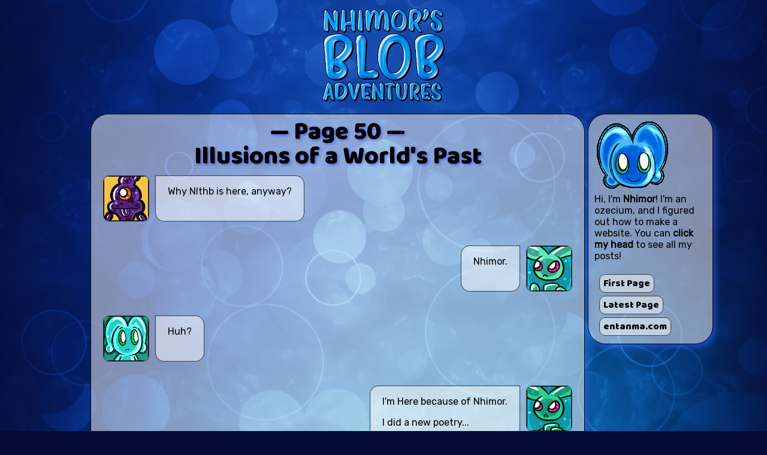

--- FILE ---
content_type: text/html
request_url: https://entanma.com/nhimor/day50.html
body_size: 2051
content:
<!DOCTYPE html>
<html>
<head>
<title>Nhimor's Blob Adventures! Page 50: Illusions of a World's Past</title>
<meta property="og:type" content="website">
<meta property="og:title" content="Nhimor's Blob Adventures! Page 50: Illusions of a World's Past" />
<meta property="og:description" content="" />
<meta property="og:image" content="https://entanma.com/nhimor/thumb50.png" />
<meta name="twitter:card" content="summary_large_image">

<link rel="icon" type="image/ico" href="https://entanma.com/favicon.ico">
<link rel="stylesheet" type="text/css" href="nhimor.css">
<link href='https://fonts.googleapis.com/css?family=Baloo' rel='stylesheet'>
<link href='https://fonts.googleapis.com/css?family=Rubik' rel='stylesheet'>
<link href='https://fonts.googleapis.com/css?family=Trade Winds' rel='stylesheet'>
</head>

<body>







<div class="toplogo">
	<a href="index.html"><img src="logo2.png"></a>
</div>

<div class="everything">

	<div class="sidebar">
	<a href="index.html"><img src="nhimorhead.gif" class="nhimorhead"></a>
	<br>Hi, I'm <b>Nhimor</b>! I'm an ozecium, and I figured out how to make a website. You can <b>click my head</b> to see all my posts!
	<br>
	<br><a href="day1.html" class="sidebarlink">First Page</a>
	<br><a href="day57.html" class="sidebarlink">Latest Page</a>
	<br><a href="https://entanma.com" class="sidebarlink">entanma.com</a>
	</div>

<div class="postwrapper">
<div class="post">


<div class="title">— Page 50 —<br>Illusions of a World's Past</div>

<div class="flexleft" style="margin-top:10px;">
<img src="EEEEEEEEE/neutral.png" class="portrait" style="width: 75px; height: 75px; " />
<div class="dialogue" style="">
<p>Why Nlthb is here, anyway?</p>
</div>
</div>
<div class="flexright" style="margin-top:40px;">

<div class="dialogue" style="">
<p>Nhimor.</p>
</div><img src="nlthb/frown.png" class="portrait" style="width: 75px; height: 75px; " />
</div>
<div class="flexleft" style="margin-top:40px;">
<img src="nhimor/curious.png" class="portrait" style="width: 75px; height: 75px; " />
<div class="dialogue" style="">
<p>Huh?</p>
</div>
</div>
<div class="flexright" style="margin-top:40px;">

<div class="dialogue" style="">
<p>I'm Here because of Nhimor.</p>
<p>I did a new poetry...</p>
</div><img src="nlthb/talk.png" class="portrait" style="width: 75px; height: 75px; " />
</div>
<div class="flexleft" style="margin-top:40px;">
<img src="nhimor/happy.png" class="portrait" style="width: 75px; height: 75px; " />
<div class="dialogue" style="">
<p>Oh dang. that's awesome! Let‘s hear it then, the hyoomens are watching!</p>
</div>
</div>
<div class="flexright" style="margin-top:40px;">

<div class="dialogue" style="">
<p>...</p>
</div><img src="nlthb/pensive.png" class="portrait" style="width: 75px; height: 75px; " />
</div>
<div class="flexright" style="margin-top:40px;">

<div class="dialogue" style="color: rgba(230,0,255,1.0); background-color: rgba(0,20,30,0.6); border: 1px solid rgba(0,255,200,1.0); ">
<p>A world died</p>
<p>glittering dreams turned to ash and mud</p>
<p>In fertile ground, new dreams did grow.</p>
<p>From mud and ash we rose </p>
<p>and looked down below</p>
<p>at the not-so-lost past, the ground beneath our feet</p>
<p>Mother Syndomera - Still breathing, her memories so sweet.</p>
</div><img src="nlthbtelepathy/talk.png" class="portrait" style="width: 75px; height: 75px; " />
</div>
<div class="flexright" style="margin-top:10px;">

<div class="dialogue" style="color: rgba(230,0,255,1.0); background-color: rgba(0,20,30,0.6); border: 1px solid rgba(0,255,200,1.0); ">
<p>Now, Deltos. Distribute the signal.</p>
</div><img src="nlthbtelepathy/psi.png" class="portrait" style="width: 75px; height: 75px; " />
</div>
<div class="flexright" style="margin-top:40px;">

<div class="dialogue" style="">
<p>Roger that!</p>
</div><img src="deltos/psi.png" class="portrait" style="width: 75px; height: 75px; " />
</div>
<div class="fleximage" style="margin-top:40px;">
<a href="images/50-1telepathicresonance.png" style="max-width:85%;"><img src="images/50-1telepathicresonance.png" style="width: 100%;"></a>
</div>
<div class="flexleft" style="margin-top:40px;">
<img src="nhimor/sync.png" class="portrait" style="width: 75px; height: 75px; " />
<div class="dialogue" style="">
<p>Uhhhhh geez, you're really going all out with this one...!!</p>
</div>
</div>
<div class="fleximage" style="margin-top:40px;">
<a href="images/50-2pastprojection.png" style="max-width:85%;"><img src="images/50-2pastprojection.png" style="width: 100%;"></a>
</div>
<div class="flexleft" style="margin-top:40px;">
<img src="EEEEEEEEE/happyleft.png" class="portrait" style="width: 75px; height: 75px; " />
<div class="dialogue" style="">
<p><span class="big">EEEEOOWAUH!!</span></p>
</div>
</div>
<div class="flexleft" style="margin-top:10px;">
<img src="EEEEEEEEE/happyleft.png" class="portrait" style="width: 75px; height: 1px; visibility: hidden;" />
<div class="dialogue" style="">
<p>I love Nlthb's poems!</p>
</div>
</div>
<div class="flexleft" style="margin-top:40px;">
<img src="nhimor/happy.png" class="portrait" style="width: 75px; height: 75px; " />
<div class="dialogue" style="">
<p>Wow, you guys actually did it! </p>
</div>
</div>
<div class="flexright" style="margin-top:40px;">

<div class="dialogue" style="">
<p>Yes, Yes, we do have it at a decently <i>presentable</i> form at this time, I would say. We've studied atmospheric conditions, geological records, and plant life here on Syndomera. Nlthb projects our data as an experiential model of what some part of our planet <i>might</i> have looked like, before the rise and fall of Caelestian civilization some 5000 years ago.</p>
</div><img src="deltos/smile.png" class="portrait" style="width: 75px; height: 75px; " />
</div>
<div class="flexright" style="margin-top:40px;">

<div class="dialogue" style="">
<p>The world was white stone and clear shallow water. And grass and flowers and trees. I think it was pretty. But there weren't any blobs yet. Only Neraphines in the sky and on the land. </p>
<p>Today Neraphines never come down, the surface is only for us.</p>
</div><img src="nlthb/talk.png" class="portrait" style="width: 75px; height: 75px; " />
</div>
<div class="flexleft" style="margin-top:40px;">
<img src="EEEEEEEEE/neutralleft.png" class="portrait" style="width: 75px; height: 75px; " />
<div class="dialogue" style="">
<p>Neraphines made things and then went away. Surface has Neraphine things that are old the entire time Ozecia are awake on surface. </p>
</div>
</div>
<div class="flexright" style="margin-bottom:20px; margin-top:40px;">

<div class="dialogue" style="">
<p>Indeed, but you won't see any ancient Neraphine technology recreated here, as that would be a "breach of interplanetary law" for us to even study it, apparently!</p>
</div><img src="deltos/annoyed.png" class="portrait" style="width: 75px; height: 75px; " />
</div>
<a href="day49.html" class="previous">◀&nbsp; Previous Blob</a>
<a href="day51.html" class="next">Next Blob &nbsp;►</a>


</div> <!-- post -->
</div> <!-- postwrapper -->

</div>


</body>

--- FILE ---
content_type: text/css
request_url: https://entanma.com/nhimor/nhimor.css
body_size: 1247
content:
body{
	font-family: 'Rubik', Arial, 'Helvetica Neue', Helvetica, sans-serif;
	background: #050a36;
	background-image:url('bg.jpg');
	background-position: center top;
	background-repeat:repeat-y;
	font-size:16px;
}
.toplogo{
	width:280px;
	margin:auto;
}
.toplogo img{
	max-width:100%;
	height:auto;
}
.everything {
	max-width:1100px;
	min-width:700px;
	margin:auto;
	margin-top:-10px;
}
.post, .sidebar, .previous, .next, .indexbutton{
	border: 1px solid black;
	padding: 10px;
	background:rgba(255, 255, 255, 0.5);
	margin-top: 20px;
	margin-bottom: 38px;
	border-radius:30px;
}
.previous, .next, .indexbutton{
	margin-top: 34px;
	margin-bottom: 38px;
}
.post{
}
.post p{
	margin-left:20px;
	margin-right:20px;
}
.postwrapper{
	width:75%;
	margin:0px;
	padding:0px;
	float:right;
}
.sidebar{
	float:right;
	width:17%;
	margin-left:5px;
}
.title {
	font-size: 2.6em;
	margin-bottom:0px;
	text-align:center;
	font-family: 'Baloo';
	text-shadow: 2px 2px 4px rgba(25,31,219,0.5);
	line-height:1.0em;
}
.smalltitle {
	font-size: 1.6em;
	margin-bottom:0px;
	text-align:center;
	font-family: 'Baloo';
	text-shadow: 2px 2px 4px rgba(25,31,219,0.5);
	line-height:1.0em;
}
hr {
    display: block;
    height: 2px;
    border: 0;
    border-top: 1px solid rgba(0,0,0,0.5);
    margin: 1em 0;
    padding: 0; 
}
.previous, .next,  .indexbutton{
	display:block;
	text-decoration:none;
	font-size:1.5em;
	color:black;
	font-family: 'Baloo';
	border-radius:20px;
	text-shadow: 2px 2px 4px rgba(25,31,219,0.5);
}

.previous {float:left;}
.next {float:right; text-align:right;}
.indexbutton {margin:auto;}

.indexlink{
	font-size:1.2em;
	line-height:2em;

	border: 1px solid black;
	padding: 4px;
	margin:0px;
	background:rgba(255, 255, 255, 0.5);
}
.indexlink:hover{
	background:rgba(255,255,255,0.9);
}
.indexlink:link, .previous:link, .next:link, .indexbutton:link, .sidebarlink:link{
	text-decoration:none;
}

.thumb{
display:block;
float:left;
width:200px;
margin:8px;
border:1px solid rgba(0,0,0,0.7);
color:black;
background-color:rgba(255,255,255,0.5);
border-radius:15px;
}
.thumbinner{
border-radius:0px;
border-top-left-radius:15px;
border-top-right-radius:15px;
overflow:hidden;
}
.thumb img{
border-radius:0px;
border:0px;
border-bottom:1px solid rgba(0,0,0,0.7);
max-width:100%;
}
.thumb:hover img{
border-bottom:1px solid rgba(255,255,255,1)
filter:brightness(1.2);
-webkit-filter:brightness(1.2);
}
.thumbcaption{
text-align:center;
height:40px;
font-family: 'Baloo';
line-height:1.2em;
}
.thumbcaptionwrapper
{
}
.sidebarlink{
margin:8px;
padding:2px;
padding-left:6px;
padding-right:6px;
border:1px solid rgba(0,0,0,0.7);
color:black;
background-color:rgba(255,255,255,0.5);
line-height:2.3em;
font-family: 'Baloo';
border-radius:10px;
}
.thumb:hover, .sidebarlink:hover, .previous:hover, .next:hover, .indexbutton:hover{
background-color:rgba(255,255,255,0.7);
border:1px solid rgba(255,255,255,1);
box-shadow:0px 0px 10px rgba(150,220,255,0.9);
}
.fleximage img:hover{
background-color:rgba(255,255,255,0.7);
border:2px solid rgba(255,255,255,1);
box-shadow:0px 0px 10px rgba(150,220,255,0.9);
filter:brightness(1.05);
-webkit-filter:brightness(1.05);
}
.post, .sidebar, .prev, .next{
box-shadow:5px 5px 10px rgba(50,100,255,0.5);	
}
figure {
    display: block;
    -webkit-margin-before: 0.5em;
    -webkit-margin-after: 0.5em;
    -webkit-margin-start: 20px;
    -webkit-margin-end: 20px;
}
.nhimorhead:hover{
	filter:brightness(1.2) drop-shadow(0px 0px 10px rgba(255,255,255,0.7));
	-webkit-filter:brightness(1.2) drop-shadow(0px 0px 10px rgba(255,255,255,0.7));
}
.toplogo a:hover img{
	filter:brightness(1.2) drop-shadow(0px 0px 10px rgba(255,255,255,0.3));
	-webkit-filter:brightness(1.2) drop-shadow(0px 0px 10px rgba(255,255,255,0.3));
}
.kite{
	font-family: 'Trade Winds';
	font-size:1.05em;
	font-style:normal;
}

.flexleft, .flexright, .fleximage{
display:flex;
}
.flexright{
justify-content:flex-end;
}
.fleximage{
justify-content:center;
}
.portrait{
border:1px solid rgba(0,0,0,0.7);
color:black;
background-color:rgba(255,255,255,0.5);
border-radius:10px;
margin:0px 10px 0px 10px;
}
.dialogue{
border:1px solid rgba(0,0,0,0.7);
color:black;
background-color:rgba(255,255,255,0.5);
max-width:70%;
}
.fleximage img{
border:2px solid rgba(0,0,0,0.7);
color:black;
background-color:rgba(255,255,255,0.5);
border-radius:10px;
}
.flexleft .dialogue{ border-radius:0px 15px 15px 15px; }
.flexright .dialogue{ border-radius:15px 0px 15px 15px; }

.big{font-size:2em;}